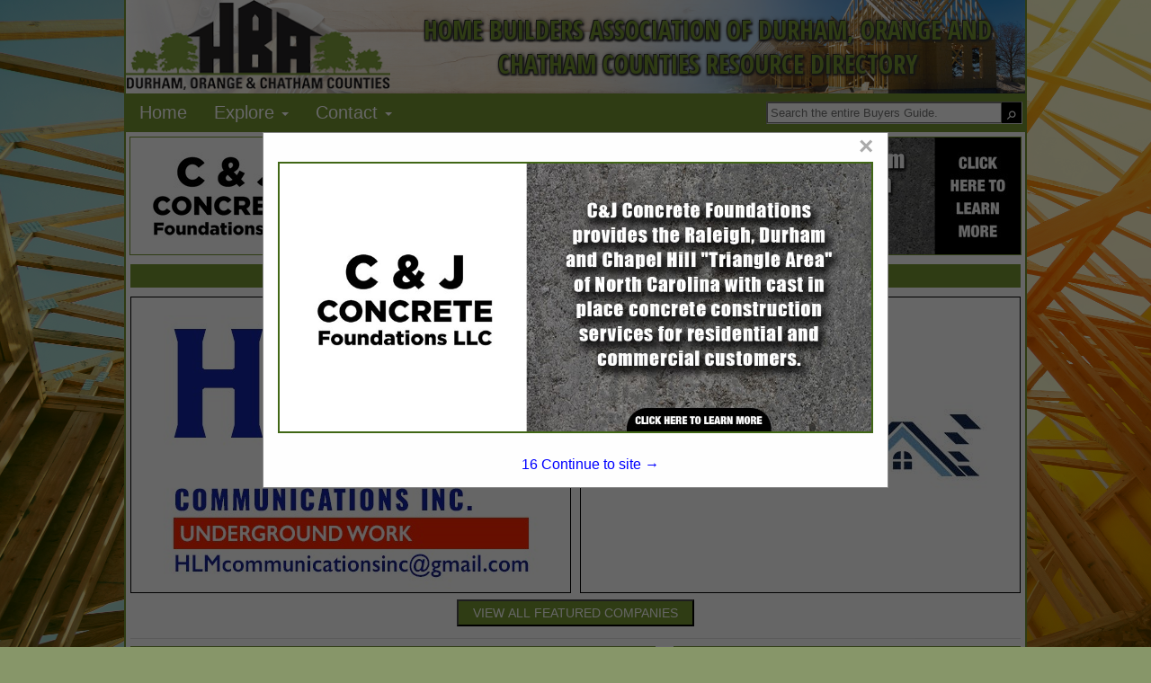

--- FILE ---
content_type: text/html; charset=UTF-8
request_url: http://www.docbuildersbuyersguide.com/
body_size: 13369
content:
<!DOCTYPE html>
<html>
    <head>
				<meta charset="UTF-8">
		<meta name="viewport" content="width=device-width,initial-scale=1">
        <link type="text/css" rel="stylesheet" href="styles/bgv4_grid_v43.css?v=2.0">
		<link rel="shortcut icon" href="images/hbadoc-icon.ico">
				<!-- <link type="text/css" rel="stylesheet" href="styles/bgv4_twocol.css"> -->
				<link type="text/css" rel="stylesheet" href="style/v43hbadoc2024.css">
		<link type="text/css" rel="stylesheet" href="styles/m34styles.css">
						<meta name="description" content="The Buyers Guide is the official Buying Resource of the Home Builders Association of Durham, Orange and Chatham Counties.">
		<title>Home Builders Association of Durham, Orange and Chatham Counties Resource Directory :: Index</title>			<!--ZOOMSTOP-->
		<!--ZOOMSTOPFOLLOW-->
			<script type="text/javascript" src="/scripts/jquery-1.10.2.min.js"></script>
		<script src="https://maxcdn.bootstrapcdn.com/bootstrap/3.4.1/js/bootstrap.min.js"></script>
        <script src="scripts/jsfunctions.js"></script>
		<script>var GuiID = "940006077"; </script>
		<script>var ServID = "WS2"; </script>
		<script>
			function getFeatHeight(feat1){
				var fh = feat1.height;
				var fw = feat1.width;
				console.log(fh);
				console.log(fw);
				console.log(feat1.offsetHeight);
				var h4ele = document.getElementById('fixedH4');
				var h4h = h4ele.offsetHeight;
				var offsetH = feat1.offsetParent.offsetHeight;
				var totalHeight = offsetH + h4h + 10;
				console.log(totalHeight);
				var spots = document.getElementById('spotarea');
				spots.style.top = totalHeight + "px";
			}
		</script>
		<script type="text/javascript" src="ZoomSearch4/zoom_autocomplete.js?v=2"></script>
		<script language="javascript" type="text/javascript">
		if (window.addEventListener) window.addEventListener('load', function() { ZoomAutoComplete_OnLoad('zoom_searchbox');}, false); else if (window.attachEvent) window.attachEvent('onload', function() { ZoomAutoComplete_OnLoad('zoom_searchbox');}); else window['onload'] = function() { ZoomAutoComplete_OnLoad('zoom_searchbox');}
		</script>
		<link rel="stylesheet" type="text/css" href="ZoomSearch4/zoom_autocomplete.css" />
		<!-- Google Tag Manager -->
		<script>(function(w,d,s,l,i){w[l]=w[l]||[];w[l].push({'gtm.start':
		new Date().getTime(),event:'gtm.js'});var f=d.getElementsByTagName(s)[0],
		j=d.createElement(s),dl=l!='dataLayer'?'&l='+l:'';j.async=true;j.src=
		'https://www.googletagmanager.com/gtm.js?id='+i+dl;f.parentNode.insertBefore(j,f);
		})(window,document,'script','dataLayer','GTM-PP67P5H');</script>
		<!-- End Google Tag Manager -->
    </head>
    <body>
		<!-- Google Tag Manager (noscript) -->
		<noscript><iframe src="https://www.googletagmanager.com/ns.html?id=GTM-PP67P5H"
		height="0" width="0" style="display:none;visibility:hidden"></iframe></noscript>
		<!-- End Google Tag Manager (noscript) -->
		        <div class="page-content sm-rt-col index-page" id="pgCont" >
            <div class="top-bar" id="topArea">
				<div class='AssocHeader'>
					<div class="gui-logo">
												<a id="AssocHome" target="_blank" href="http://www.hbadoc.com/"> <img id="AssocLogo" class="logo-img ga4click" data-tag-type="Association" data-tag-name="Association Logo Clicked" src="images/guide/hbadoc-logo-image.png"></a>
																	</div>
					<div class="gui-logo-name">Home Builders Association of Durham, Orange and Chatham Counties Resource Directory</div>
									</div>
                <div class="nav-area">
                    <nav class="menu-area">
                        <ul role="menu" aria-label="Navigation Menu" class="nav-menu collapse">
							<li role="none" class="nav-li"><a role="menuitem" class="ga4click" href="index.php" data-tag-type="menu-item" data-tag-name="Home">Home</a></li><li role="none" class="nav-li"><a href="javascript:void(0)" class="parent-sub" role="menuitem" aria-haspopup="true" id="menuExplore" onclick="subMenu(this)">Explore <b class="caret"></b></a>
										      <ul role="menu" aria-label="Explore" class="explore-sub" id="menuExplore_sub"><li role="none" class="sub-li"><a role="menuitem" class="ga4click" href="featured.php" data-tag-type="menu-item" data-tag-name="Featured Companies">Featured Companies</a></li><li role="none" class="sub-li"><a role="menuitem" class="ga4click" href="productshowcase.php" data-tag-type="menu-item" data-tag-name="Spotlight Listings">Spotlight Listings</a></li><li role="none" class="sub-li"><a role="menuitem" class="ga4click" href="listings.php" data-tag-type="menu-item" data-tag-name="Show All Listings">Show All Listings</a></li></ul></li><li role="none" class="nav-li"><a href="javascript:void(0)" class="parent-sub" role="menuitem" aria-haspopup="true" id="menuContact" onclick="subMenu(this)">Contact <b class="caret"></b></a>
										      <ul role="menu" aria-label="Contact" class="explore-sub" id="menuContact_sub"><li role="none" class="sub-li"><a role="menuitem" class="ga4click" href="mediakit.php" data-tag-type="menu-item" data-tag-name="Media Kit">Media Kit</a></li><li role="none" class="sub-li"><a role="menuitem" class="ga4click" href="advertisewithus.php" data-tag-type="menu-item" data-tag-name="Advertise With Us">Advertise With Us</a></li><li role="none" class="sub-li"><a role="menuitem" class="ga4click" href="contactus.php" data-tag-type="menu-item" data-tag-name="Contact Us">Contact Us</a></li></ul></li>						</ul>
						<div class="nav_search">
							<div class="SearchDiv onpagesearch">
    <input id="zoom_searchbox" class="search-bar zoom_searchbox" autocomplete="on" name="zoom_query" placeholder="Search the entire Buyers Guide." />
    <div class="search_icon">
        <input type="button" value="&#9906;" style="margin-top: 6px; cursor: pointer; background:none; border:none; color:white; -webkit-transform: rotate(45deg); -moz-transform: rotate(45deg); -o-transform: rotate(45deg); transform: rotate(45deg);" id="ZoomBtn" onClick="window.location = 'search.php?zoom_query=' + encodeURIComponent(document.getElementById('zoom_searchbox').value) + '&zoom_per_page=-1'" />
    </div>
</div>						</div>
					</nav>
                </div>
								<div class="nav_banner">
					<div class="banner-ad" id="top-banner">
						<!-- <img class="ban-710000323" src="images/adv/TESTING/660001919h1.jpg" alt="C & J Concrete Foundations, LLC" /> -->
						<a target="_blank" href="http://www.cjfoundations.com/"><img class="ban-710000323 deskban ga4click" data-tag-name="C & J Concrete Foundations, LLC" data-tag-type="banner-header" src="images/adv/919/660001919h1.jpg" alt="C & J Concrete Foundations, LLC" /></a>
					</div>
				</div>
								            </div><div class="main-body main-home hideEls">
    
    <div class="featured_ads"><h4 class="featured_title"><a class="featured_header features-btn-clicked ga4click" data-tag-type="featured-button" data-tag-name="Featured Button" href="featured.php">FEATURED COMPANIES</a></h4><div class="featured-ads"><div class="featured feat1">
                    <div class="fixed-feat">
                        <a href="listing.php?listing_id=1050003770&company_name=HLM+Communications+Inc" class="featured-clicked">
                            <img id="feat" class="featured-clicked ga4click" style="padding:4px;background-color:white;" src="images/adv/726/420009726l_0.jpg" data-tag-name="HLM Communications Inc" data-tag-type="featured" />
                        </a></div>
                </div><div class="featured feat2">
                    <div class="fixed-feat">
                        <a href="listing.php?listing_id=660002029&company_name=Carolina+Professional+Roofing%2C+Inc" class="featured-clicked">
                            <img id="feat" class="featured-clicked ga4click" style="padding:4px;background-color:white;" src="images/adv/205/492006205l_0.jpg" data-tag-name="Carolina Professional Roofing, Inc" data-tag-type="featured" />
                        </a></div>
                </div></div><div class="featured_browse">
                    <p class="browse_text">
                        <a href="featured.php">
                            <button type="button" class="btn btn-primary pull-right featuredbtn style4 features-btn-clicked ga4click" data-tag-type="featured-button" data-tag-name="Featured Button">VIEW ALL FEATURED COMPANIES</button>
                        </a>
                    </p>
                  </div></div>
        <div class="scroll-body default-class">
            <div class="spotscontainer homespots2">
                    </div>
        <div class="cats">
            <h4 class="body_header cat_header">CATEGORIES</h4>
<div class="cats-row">
    <div class="catcol-1"><div class='crow'><div class='cat-dropbox'>
                         <a href='categories.php?section_id=%25&cat_name=+Builder%3A+Custom+Homes' class='category-link parent-category ga4click' data-tag-type='category' data-tag-name=' Builder: Custom Homes'> Builder: Custom Homes</a>
                         <div class='cat-drop multi-cats'></div>
                      </div><div class='sub-cat'><a href='listings.php?section_id=%25&cat=+Builder%3A+Custom+Homes&scat=Accessible%2FUniversal+Design' class='category-link sub-category ga4click' data-tag-type='subcategory' data-tag-name=' Builder: Custom Homes > Accessible/Universal Design'>Accessible/Universal Design</a><a href='listings.php?section_id=%25&cat=+Builder%3A+Custom+Homes&scat=Builder%3A+Custom+Homes' class='category-link sub-category ga4click' data-tag-type='subcategory' data-tag-name=' Builder: Custom Homes > Builder: Custom Homes'>Builder: Custom Homes</a><a href='listings.php?section_id=%25&cat=+Builder%3A+Custom+Homes&scat=Single+Family+-+Custom' class='category-link sub-category ga4click' data-tag-type='subcategory' data-tag-name=' Builder: Custom Homes > Single Family - Custom'>Single Family - Custom</a><a href='listings.php?section_id=%25&cat=+Builder%3A+Custom+Homes&scat=Single+Family+-+Spec' class='category-link sub-category ga4click' data-tag-type='subcategory' data-tag-name=' Builder: Custom Homes > Single Family - Spec'>Single Family - Spec</a><a href='listings.php?section_id=%25&cat=+Builder%3A+Custom+Homes&scat=Single+Family+-+Townhouses' class='category-link sub-category ga4click' data-tag-type='subcategory' data-tag-name=' Builder: Custom Homes > Single Family - Townhouses'>Single Family - Townhouses</a><a href='listings.php?section_id=%25&cat=+Builder%3A+Custom+Homes&scat=Timber+Frame+Homes' class='category-link sub-category ga4click' data-tag-type='subcategory' data-tag-name=' Builder: Custom Homes > Timber Frame Homes'>Timber Frame Homes</a></div></div><div class='crow'><div class='cat-dropbox'>
                         <a href='listings.php?section_id=%25&cat=+Builder%3A+Education&scat=Education' class='category-link parent-category ga4click' data-tag-type='category' data-tag-name=' Builder: Education'> Builder: Education</a>
                         <div class='cat-drop single-cat'> </div>
                      </div><div class='sub-cat'></div></div><div class='crow'><div class='cat-dropbox'>
                         <a href='categories.php?section_id=%25&cat_name=+Builder%3A+Green%2FHigh+Performing+Homes+%26+Remodeling' class='category-link parent-category ga4click' data-tag-type='category' data-tag-name=' Builder: Green/High Performing Homes & Remodeling'> Builder: Green/High Performing Homes & Remodeling</a>
                         <div class='cat-drop multi-cats'></div>
                      </div><div class='sub-cat'><a href='listings.php?section_id=%25&cat=+Builder%3A+Green%2FHigh+Performing+Homes+%26+Remodeling&scat=Builder%3A+Green%2FHigh+Performing+Homes+%26+Remodeling' class='category-link sub-category ga4click' data-tag-type='subcategory' data-tag-name=' Builder: Green/High Performing Homes & Remodeling > Builder: Green/High Performing Homes & Remodeling'>Builder: Green/High Performing Homes & Remodeling</a><a href='listings.php?section_id=%25&cat=+Builder%3A+Green%2FHigh+Performing+Homes+%26+Remodeling&scat=Energy+Star' class='category-link sub-category ga4click' data-tag-type='subcategory' data-tag-name=' Builder: Green/High Performing Homes & Remodeling > Energy Star'>Energy Star</a><a href='listings.php?section_id=%25&cat=+Builder%3A+Green%2FHigh+Performing+Homes+%26+Remodeling&scat=Green+Building+%28HPBC+Members%29' class='category-link sub-category ga4click' data-tag-type='subcategory' data-tag-name=' Builder: Green/High Performing Homes & Remodeling > Green Building (HPBC Members)'>Green Building (HPBC Members)</a><a href='listings.php?section_id=%25&cat=+Builder%3A+Green%2FHigh+Performing+Homes+%26+Remodeling&scat=Low+Toxicity+Construction%2FIndoor+Air+Quality' class='category-link sub-category ga4click' data-tag-type='subcategory' data-tag-name=' Builder: Green/High Performing Homes & Remodeling > Low Toxicity Construction/Indoor Air Quality'>Low Toxicity Construction/Indoor Air Quality</a><a href='listings.php?section_id=%25&cat=+Builder%3A+Green%2FHigh+Performing+Homes+%26+Remodeling&scat=Solar+Homes' class='category-link sub-category ga4click' data-tag-type='subcategory' data-tag-name=' Builder: Green/High Performing Homes & Remodeling > Solar Homes'>Solar Homes</a></div></div><div class='crow'><div class='cat-dropbox'>
                         <a href='categories.php?section_id=%25&cat_name=+Builder%3A+Land+Development' class='category-link parent-category ga4click' data-tag-type='category' data-tag-name=' Builder: Land Development'> Builder: Land Development</a>
                         <div class='cat-drop multi-cats'></div>
                      </div><div class='sub-cat'><a href='listings.php?section_id=%25&cat=+Builder%3A+Land+Development&scat=Basements+%2F+Crawl+Space' class='category-link sub-category ga4click' data-tag-type='subcategory' data-tag-name=' Builder: Land Development > Basements / Crawl Space'>Basements / Crawl Space</a><a href='listings.php?section_id=%25&cat=+Builder%3A+Land+Development&scat=Foundations' class='category-link sub-category ga4click' data-tag-type='subcategory' data-tag-name=' Builder: Land Development > Foundations'>Foundations</a><a href='listings.php?section_id=%25&cat=+Builder%3A+Land+Development&scat=Land+Developer' class='category-link sub-category ga4click' data-tag-type='subcategory' data-tag-name=' Builder: Land Development > Land Developer'>Land Developer</a></div></div><div class='crow'><div class='cat-dropbox'>
                         <a href='categories.php?section_id=%25&cat_name=+Builder%3A+Other%3A+Commercial' class='category-link parent-category ga4click' data-tag-type='category' data-tag-name=' Builder: Other: Commercial'> Builder: Other: Commercial</a>
                         <div class='cat-drop multi-cats'></div>
                      </div><div class='sub-cat'><a href='listings.php?section_id=%25&cat=+Builder%3A+Other%3A+Commercial&scat=Commercial+Build' class='category-link sub-category ga4click' data-tag-type='subcategory' data-tag-name=' Builder: Other: Commercial > Commercial Build'>Commercial Build</a><a href='listings.php?section_id=%25&cat=+Builder%3A+Other%3A+Commercial&scat=Commercial+Remodeling' class='category-link sub-category ga4click' data-tag-type='subcategory' data-tag-name=' Builder: Other: Commercial > Commercial Remodeling'>Commercial Remodeling</a><a href='listings.php?section_id=%25&cat=+Builder%3A+Other%3A+Commercial&scat=Modular+Homes' class='category-link sub-category ga4click' data-tag-type='subcategory' data-tag-name=' Builder: Other: Commercial > Modular Homes'>Modular Homes</a><a href='listings.php?section_id=%25&cat=+Builder%3A+Other%3A+Commercial&scat=Multi-Family' class='category-link sub-category ga4click' data-tag-type='subcategory' data-tag-name=' Builder: Other: Commercial > Multi-Family'>Multi-Family</a><a href='listings.php?section_id=%25&cat=+Builder%3A+Other%3A+Commercial&scat=Pre-Engineered+Metal+Building+Erection' class='category-link sub-category ga4click' data-tag-type='subcategory' data-tag-name=' Builder: Other: Commercial > Pre-Engineered Metal Building Erection'>Pre-Engineered Metal Building Erection</a></div></div><div class='crow'><div class='cat-dropbox'>
                         <a href='categories.php?section_id=%25&cat_name=+Builder%3A+Remodeling' class='category-link parent-category ga4click' data-tag-type='category' data-tag-name=' Builder: Remodeling'> Builder: Remodeling</a>
                         <div class='cat-drop multi-cats'></div>
                      </div><div class='sub-cat'><a href='listings.php?section_id=%25&cat=+Builder%3A+Remodeling&scat=Builder%3A+Remodeling' class='category-link sub-category ga4click' data-tag-type='subcategory' data-tag-name=' Builder: Remodeling > Builder: Remodeling'>Builder: Remodeling</a><a href='listings.php?section_id=%25&cat=+Builder%3A+Remodeling&scat=Repairs+-+Damage%2FBuilding+Defects' class='category-link sub-category ga4click' data-tag-type='subcategory' data-tag-name=' Builder: Remodeling > Repairs - Damage/Building Defects'>Repairs - Damage/Building Defects</a><a href='listings.php?section_id=%25&cat=+Builder%3A+Remodeling&scat=Residential+Remodeling+-+Additions%2FRenovations' class='category-link sub-category ga4click' data-tag-type='subcategory' data-tag-name=' Builder: Remodeling > Residential Remodeling - Additions/Renovations'>Residential Remodeling - Additions/Renovations</a><a href='listings.php?section_id=%25&cat=+Builder%3A+Remodeling&scat=Restoration+%28Historic%29' class='category-link sub-category ga4click' data-tag-type='subcategory' data-tag-name=' Builder: Remodeling > Restoration (Historic)'>Restoration (Historic)</a></div></div><div class='crow'><div class='cat-dropbox'>
                         <a href='categories.php?section_id=%25&cat_name=Associate%3A+Architects%2FDesign' class='category-link parent-category ga4click' data-tag-type='category' data-tag-name='Associate: Architects/Design'>Associate: Architects/Design</a>
                         <div class='cat-drop multi-cats'></div>
                      </div><div class='sub-cat'><a href='listings.php?section_id=%25&cat=Associate%3A+Architects%2FDesign&scat=Architects' class='category-link sub-category ga4click' data-tag-type='subcategory' data-tag-name='Associate: Architects/Design > Architects'>Architects</a><a href='listings.php?section_id=%25&cat=Associate%3A+Architects%2FDesign&scat=Architectural+Renderings' class='category-link sub-category ga4click' data-tag-type='subcategory' data-tag-name='Associate: Architects/Design > Architectural Renderings'>Architectural Renderings</a><a href='listings.php?section_id=%25&cat=Associate%3A+Architects%2FDesign&scat=Plans%2FDesign+House%2FRemodeling' class='category-link sub-category ga4click' data-tag-type='subcategory' data-tag-name='Associate: Architects/Design > Plans/Design House/Remodeling'>Plans/Design House/Remodeling</a></div></div><div class='crow'><div class='cat-dropbox'>
                         <a href='categories.php?section_id=%25&cat_name=Associate%3A+Attorney%2FLaw' class='category-link parent-category ga4click' data-tag-type='category' data-tag-name='Associate: Attorney/Law'>Associate: Attorney/Law</a>
                         <div class='cat-drop multi-cats'></div>
                      </div><div class='sub-cat'><a href='listings.php?section_id=%25&cat=Associate%3A+Attorney%2FLaw&scat=Business+Law' class='category-link sub-category ga4click' data-tag-type='subcategory' data-tag-name='Associate: Attorney/Law > Business Law'>Business Law</a><a href='listings.php?section_id=%25&cat=Associate%3A+Attorney%2FLaw&scat=Contracts+-+Disputes+-+Litigation' class='category-link sub-category ga4click' data-tag-type='subcategory' data-tag-name='Associate: Attorney/Law > Contracts - Disputes - Litigation'>Contracts - Disputes - Litigation</a><a href='listings.php?section_id=%25&cat=Associate%3A+Attorney%2FLaw&scat=Zoning+%26+Land+Use' class='category-link sub-category ga4click' data-tag-type='subcategory' data-tag-name='Associate: Attorney/Law > Zoning & Land Use'>Zoning & Land Use</a></div></div><div class='crow'><div class='cat-dropbox'>
                         <a href='categories.php?section_id=%25&cat_name=Associate%3A+Building+Materials' class='category-link parent-category ga4click' data-tag-type='category' data-tag-name='Associate: Building Materials'>Associate: Building Materials</a>
                         <div class='cat-drop multi-cats'></div>
                      </div><div class='sub-cat'><a href='listings.php?section_id=%25&cat=Associate%3A+Building+Materials&scat=Appliance+Suppliers' class='category-link sub-category ga4click' data-tag-type='subcategory' data-tag-name='Associate: Building Materials > Appliance Suppliers'>Appliance Suppliers</a><a href='listings.php?section_id=%25&cat=Associate%3A+Building+Materials&scat=Builder+Materials%3A+Home+Centers%2FWholesale' class='category-link sub-category ga4click' data-tag-type='subcategory' data-tag-name='Associate: Building Materials > Builder Materials: Home Centers/Wholesale'>Builder Materials: Home Centers/Wholesale</a><a href='listings.php?section_id=%25&cat=Associate%3A+Building+Materials&scat=Glass+%26+Mirror+Products' class='category-link sub-category ga4click' data-tag-type='subcategory' data-tag-name='Associate: Building Materials > Glass & Mirror Products'>Glass & Mirror Products</a><a href='listings.php?section_id=%25&cat=Associate%3A+Building+Materials&scat=Hardware' class='category-link sub-category ga4click' data-tag-type='subcategory' data-tag-name='Associate: Building Materials > Hardware'>Hardware</a><a href='listings.php?section_id=%25&cat=Associate%3A+Building+Materials&scat=Kitchen+%26+Bath+Products' class='category-link sub-category ga4click' data-tag-type='subcategory' data-tag-name='Associate: Building Materials > Kitchen & Bath Products'>Kitchen & Bath Products</a><a href='listings.php?section_id=%25&cat=Associate%3A+Building+Materials&scat=Lumber+Companies' class='category-link sub-category ga4click' data-tag-type='subcategory' data-tag-name='Associate: Building Materials > Lumber Companies'>Lumber Companies</a><a href='listings.php?section_id=%25&cat=Associate%3A+Building+Materials&scat=Manufactured+Cedar+Kit+Homes' class='category-link sub-category ga4click' data-tag-type='subcategory' data-tag-name='Associate: Building Materials > Manufactured Cedar Kit Homes'>Manufactured Cedar Kit Homes</a></div></div><div class='crow'><div class='cat-dropbox'>
                         <a href='categories.php?section_id=%25&cat_name=Associate%3A+Business+Tools' class='category-link parent-category ga4click' data-tag-type='category' data-tag-name='Associate: Business Tools'>Associate: Business Tools</a>
                         <div class='cat-drop multi-cats'></div>
                      </div><div class='sub-cat'><a href='listings.php?section_id=%25&cat=Associate%3A+Business+Tools&scat=Accounting%2FTax+Prep' class='category-link sub-category ga4click' data-tag-type='subcategory' data-tag-name='Associate: Business Tools > Accounting/Tax Prep'>Accounting/Tax Prep</a><a href='listings.php?section_id=%25&cat=Associate%3A+Business+Tools&scat=Advertising+-+Marketing+-+PR' class='category-link sub-category ga4click' data-tag-type='subcategory' data-tag-name='Associate: Business Tools > Advertising - Marketing - PR'>Advertising - Marketing - PR</a><a href='listings.php?section_id=%25&cat=Associate%3A+Business+Tools&scat=Advertising+-+Specialties%2FPromo+Items' class='category-link sub-category ga4click' data-tag-type='subcategory' data-tag-name='Associate: Business Tools > Advertising - Specialties/Promo Items'>Advertising - Specialties/Promo Items</a><a href='listings.php?section_id=%25&cat=Associate%3A+Business+Tools&scat=Business+Planning%2FConsulting' class='category-link sub-category ga4click' data-tag-type='subcategory' data-tag-name='Associate: Business Tools > Business Planning/Consulting'>Business Planning/Consulting</a><a href='listings.php?section_id=%25&cat=Associate%3A+Business+Tools&scat=Computer+Networking+Services' class='category-link sub-category ga4click' data-tag-type='subcategory' data-tag-name='Associate: Business Tools > Computer Networking Services'>Computer Networking Services</a><a href='listings.php?section_id=%25&cat=Associate%3A+Business+Tools&scat=Construction+Materials+Testing' class='category-link sub-category ga4click' data-tag-type='subcategory' data-tag-name='Associate: Business Tools > Construction Materials Testing'>Construction Materials Testing</a><a href='listings.php?section_id=%25&cat=Associate%3A+Business+Tools&scat=Investment+Products%2FServices' class='category-link sub-category ga4click' data-tag-type='subcategory' data-tag-name='Associate: Business Tools > Investment Products/Services'>Investment Products/Services</a><a href='listings.php?section_id=%25&cat=Associate%3A+Business+Tools&scat=Photography' class='category-link sub-category ga4click' data-tag-type='subcategory' data-tag-name='Associate: Business Tools > Photography'>Photography</a><a href='listings.php?section_id=%25&cat=Associate%3A+Business+Tools&scat=Retirement+%26+Estate+Planning' class='category-link sub-category ga4click' data-tag-type='subcategory' data-tag-name='Associate: Business Tools > Retirement & Estate Planning'>Retirement & Estate Planning</a><a href='listings.php?section_id=%25&cat=Associate%3A+Business+Tools&scat=Signage' class='category-link sub-category ga4click' data-tag-type='subcategory' data-tag-name='Associate: Business Tools > Signage'>Signage</a></div></div><div class='crow'><div class='cat-dropbox'>
                         <a href='categories.php?section_id=%25&cat_name=Associate%3A+Carpentry' class='category-link parent-category ga4click' data-tag-type='category' data-tag-name='Associate: Carpentry'>Associate: Carpentry</a>
                         <div class='cat-drop multi-cats'></div>
                      </div><div class='sub-cat'><a href='listings.php?section_id=%25&cat=Associate%3A+Carpentry&scat=Cabinets' class='category-link sub-category ga4click' data-tag-type='subcategory' data-tag-name='Associate: Carpentry > Cabinets'>Cabinets</a><a href='listings.php?section_id=%25&cat=Associate%3A+Carpentry&scat=Closets' class='category-link sub-category ga4click' data-tag-type='subcategory' data-tag-name='Associate: Carpentry > Closets'>Closets</a><a href='listings.php?section_id=%25&cat=Associate%3A+Carpentry&scat=Framing' class='category-link sub-category ga4click' data-tag-type='subcategory' data-tag-name='Associate: Carpentry > Framing'>Framing</a><a href='listings.php?section_id=%25&cat=Associate%3A+Carpentry&scat=Interior+Trim' class='category-link sub-category ga4click' data-tag-type='subcategory' data-tag-name='Associate: Carpentry > Interior Trim'>Interior Trim</a><a href='listings.php?section_id=%25&cat=Associate%3A+Carpentry&scat=Siding%2FExterior' class='category-link sub-category ga4click' data-tag-type='subcategory' data-tag-name='Associate: Carpentry > Siding/Exterior'>Siding/Exterior</a><a href='listings.php?section_id=%25&cat=Associate%3A+Carpentry&scat=Stairs+%26+Stair+Parts' class='category-link sub-category ga4click' data-tag-type='subcategory' data-tag-name='Associate: Carpentry > Stairs & Stair Parts'>Stairs & Stair Parts</a></div></div><div class='crow'><div class='cat-dropbox'>
                         <a href='categories.php?section_id=%25&cat_name=Associate%3A+Cleaning' class='category-link parent-category ga4click' data-tag-type='category' data-tag-name='Associate: Cleaning'>Associate: Cleaning</a>
                         <div class='cat-drop multi-cats'></div>
                      </div><div class='sub-cat'><a href='listings.php?section_id=%25&cat=Associate%3A+Cleaning&scat=Carpet%2FUpholstery' class='category-link sub-category ga4click' data-tag-type='subcategory' data-tag-name='Associate: Cleaning > Carpet/Upholstery'>Carpet/Upholstery</a><a href='listings.php?section_id=%25&cat=Associate%3A+Cleaning&scat=Concrete+-+Decks+-+Brick' class='category-link sub-category ga4click' data-tag-type='subcategory' data-tag-name='Associate: Cleaning > Concrete - Decks - Brick'>Concrete - Decks - Brick</a><a href='listings.php?section_id=%25&cat=Associate%3A+Cleaning&scat=Debris+Removal+Contractor' class='category-link sub-category ga4click' data-tag-type='subcategory' data-tag-name='Associate: Cleaning > Debris Removal Contractor'>Debris Removal Contractor</a><a href='listings.php?section_id=%25&cat=Associate%3A+Cleaning&scat=Mold+Remediation' class='category-link sub-category ga4click' data-tag-type='subcategory' data-tag-name='Associate: Cleaning > Mold Remediation'>Mold Remediation</a><a href='listings.php?section_id=%25&cat=Associate%3A+Cleaning&scat=New+Home+Cleaning' class='category-link sub-category ga4click' data-tag-type='subcategory' data-tag-name='Associate: Cleaning > New Home Cleaning'>New Home Cleaning</a><a href='listings.php?section_id=%25&cat=Associate%3A+Cleaning&scat=Pressure+Washing' class='category-link sub-category ga4click' data-tag-type='subcategory' data-tag-name='Associate: Cleaning > Pressure Washing'>Pressure Washing</a></div></div><div class='crow'><div class='cat-dropbox'>
                         <a href='categories.php?section_id=%25&cat_name=Associate%3A+Concrete' class='category-link parent-category ga4click' data-tag-type='category' data-tag-name='Associate: Concrete'>Associate: Concrete</a>
                         <div class='cat-drop multi-cats'></div>
                      </div><div class='sub-cat'><a href='listings.php?section_id=%25&cat=Associate%3A+Concrete&scat=Concrete+Contractors%2FFinishers' class='category-link sub-category ga4click' data-tag-type='subcategory' data-tag-name='Associate: Concrete > Concrete Contractors/Finishers'>Concrete Contractors/Finishers</a><a href='listings.php?section_id=%25&cat=Associate%3A+Concrete&scat=Concrete+Foundations%2FPrecast+Concrete' class='category-link sub-category ga4click' data-tag-type='subcategory' data-tag-name='Associate: Concrete > Concrete Foundations/Precast Concrete'>Concrete Foundations/Precast Concrete</a><a href='listings.php?section_id=%25&cat=Associate%3A+Concrete&scat=Concrete+Specialty%2FDecorative' class='category-link sub-category ga4click' data-tag-type='subcategory' data-tag-name='Associate: Concrete > Concrete Specialty/Decorative'>Concrete Specialty/Decorative</a><a href='listings.php?section_id=%25&cat=Associate%3A+Concrete&scat=Concrete+Suppliers' class='category-link sub-category ga4click' data-tag-type='subcategory' data-tag-name='Associate: Concrete > Concrete Suppliers'>Concrete Suppliers</a><a href='listings.php?section_id=%25&cat=Associate%3A+Concrete&scat=Footings' class='category-link sub-category ga4click' data-tag-type='subcategory' data-tag-name='Associate: Concrete > Footings'>Footings</a><a href='listings.php?section_id=%25&cat=Associate%3A+Concrete&scat=Paving+Contractors' class='category-link sub-category ga4click' data-tag-type='subcategory' data-tag-name='Associate: Concrete > Paving Contractors'>Paving Contractors</a></div></div><div class='crow'><div class='cat-dropbox'>
                         <a href='categories.php?section_id=%25&cat_name=Associate%3A+Doors+%26+Windows' class='category-link parent-category ga4click' data-tag-type='category' data-tag-name='Associate: Doors & Windows'>Associate: Doors & Windows</a>
                         <div class='cat-drop multi-cats'></div>
                      </div><div class='sub-cat'><a href='listings.php?section_id=%25&cat=Associate%3A+Doors+%26+Windows&scat=Custom+Exterior+Access+Doors' class='category-link sub-category ga4click' data-tag-type='subcategory' data-tag-name='Associate: Doors & Windows > Custom Exterior Access Doors'>Custom Exterior Access Doors</a><a href='listings.php?section_id=%25&cat=Associate%3A+Doors+%26+Windows&scat=Custom+Interior+Access+Doors' class='category-link sub-category ga4click' data-tag-type='subcategory' data-tag-name='Associate: Doors & Windows > Custom Interior Access Doors'>Custom Interior Access Doors</a><a href='listings.php?section_id=%25&cat=Associate%3A+Doors+%26+Windows&scat=Doors+-+Exterior+%26+Interior' class='category-link sub-category ga4click' data-tag-type='subcategory' data-tag-name='Associate: Doors & Windows > Doors - Exterior & Interior'>Doors - Exterior & Interior</a><a href='listings.php?section_id=%25&cat=Associate%3A+Doors+%26+Windows&scat=Doors+-+Manufacturers' class='category-link sub-category ga4click' data-tag-type='subcategory' data-tag-name='Associate: Doors & Windows > Doors - Manufacturers'>Doors - Manufacturers</a><a href='listings.php?section_id=%25&cat=Associate%3A+Doors+%26+Windows&scat=Drapery+%2F+Blinds+%2F+Shades+%2F+Shutters' class='category-link sub-category ga4click' data-tag-type='subcategory' data-tag-name='Associate: Doors & Windows > Drapery / Blinds / Shades / Shutters'>Drapery / Blinds / Shades / Shutters</a><a href='listings.php?section_id=%25&cat=Associate%3A+Doors+%26+Windows&scat=Millwork+-+Moldings+-+Doors' class='category-link sub-category ga4click' data-tag-type='subcategory' data-tag-name='Associate: Doors & Windows > Millwork - Moldings - Doors'>Millwork - Moldings - Doors</a><a href='listings.php?section_id=%25&cat=Associate%3A+Doors+%26+Windows&scat=Skylights' class='category-link sub-category ga4click' data-tag-type='subcategory' data-tag-name='Associate: Doors & Windows > Skylights'>Skylights</a><a href='listings.php?section_id=%25&cat=Associate%3A+Doors+%26+Windows&scat=Windows' class='category-link sub-category ga4click' data-tag-type='subcategory' data-tag-name='Associate: Doors & Windows > Windows'>Windows</a><a href='listings.php?section_id=%25&cat=Associate%3A+Doors+%26+Windows&scat=Windows+-+Manufacturers' class='category-link sub-category ga4click' data-tag-type='subcategory' data-tag-name='Associate: Doors & Windows > Windows - Manufacturers'>Windows - Manufacturers</a></div></div><div class='crow'><div class='cat-dropbox'>
                         <a href='categories.php?section_id=%25&cat_name=Associate%3A+Engineers' class='category-link parent-category ga4click' data-tag-type='category' data-tag-name='Associate: Engineers'>Associate: Engineers</a>
                         <div class='cat-drop multi-cats'></div>
                      </div><div class='sub-cat'><a href='listings.php?section_id=%25&cat=Associate%3A+Engineers&scat=Engineers+-+Civil' class='category-link sub-category ga4click' data-tag-type='subcategory' data-tag-name='Associate: Engineers > Engineers - Civil'>Engineers - Civil</a><a href='listings.php?section_id=%25&cat=Associate%3A+Engineers&scat=Engineers+-+Construction+Testing' class='category-link sub-category ga4click' data-tag-type='subcategory' data-tag-name='Associate: Engineers > Engineers - Construction Testing'>Engineers - Construction Testing</a><a href='listings.php?section_id=%25&cat=Associate%3A+Engineers&scat=Engineers+-+Environmental' class='category-link sub-category ga4click' data-tag-type='subcategory' data-tag-name='Associate: Engineers > Engineers - Environmental'>Engineers - Environmental</a><a href='listings.php?section_id=%25&cat=Associate%3A+Engineers&scat=Engineers+-+Geotechnical' class='category-link sub-category ga4click' data-tag-type='subcategory' data-tag-name='Associate: Engineers > Engineers - Geotechnical'>Engineers - Geotechnical</a><a href='listings.php?section_id=%25&cat=Associate%3A+Engineers&scat=Engineers+-+Structural' class='category-link sub-category ga4click' data-tag-type='subcategory' data-tag-name='Associate: Engineers > Engineers - Structural'>Engineers - Structural</a><a href='listings.php?section_id=%25&cat=Associate%3A+Engineers&scat=Engineers+-+Traffic' class='category-link sub-category ga4click' data-tag-type='subcategory' data-tag-name='Associate: Engineers > Engineers - Traffic'>Engineers - Traffic</a></div></div><div class='crow'><div class='cat-dropbox'>
                         <a href='categories.php?section_id=%25&cat_name=Associate%3A+Financial+Institutions' class='category-link parent-category ga4click' data-tag-type='category' data-tag-name='Associate: Financial Institutions'>Associate: Financial Institutions</a>
                         <div class='cat-drop multi-cats'></div>
                      </div><div class='sub-cat'><a href='listings.php?section_id=%25&cat=Associate%3A+Financial+Institutions&scat=Checking%2FDeposits' class='category-link sub-category ga4click' data-tag-type='subcategory' data-tag-name='Associate: Financial Institutions > Checking/Deposits'>Checking/Deposits</a><a href='listings.php?section_id=%25&cat=Associate%3A+Financial+Institutions&scat=Construction+Lending' class='category-link sub-category ga4click' data-tag-type='subcategory' data-tag-name='Associate: Financial Institutions > Construction Lending'>Construction Lending</a><a href='listings.php?section_id=%25&cat=Associate%3A+Financial+Institutions&scat=Mortgages' class='category-link sub-category ga4click' data-tag-type='subcategory' data-tag-name='Associate: Financial Institutions > Mortgages'>Mortgages</a></div></div><div class='crow'><div class='cat-dropbox'>
                         <a href='categories.php?section_id=%25&cat_name=Associate%3A+Floors%2FFlooring' class='category-link parent-category ga4click' data-tag-type='category' data-tag-name='Associate: Floors/Flooring'>Associate: Floors/Flooring</a>
                         <div class='cat-drop multi-cats'></div>
                      </div><div class='sub-cat'><a href='listings.php?section_id=%25&cat=Associate%3A+Floors%2FFlooring&scat=Carpet+%26+Floor+Coverings' class='category-link sub-category ga4click' data-tag-type='subcategory' data-tag-name='Associate: Floors/Flooring > Carpet & Floor Coverings'>Carpet & Floor Coverings</a><a href='listings.php?section_id=%25&cat=Associate%3A+Floors%2FFlooring&scat=Wood+Floor+-+Finishing%2FRefinishing' class='category-link sub-category ga4click' data-tag-type='subcategory' data-tag-name='Associate: Floors/Flooring > Wood Floor - Finishing/Refinishing'>Wood Floor - Finishing/Refinishing</a><a href='listings.php?section_id=%25&cat=Associate%3A+Floors%2FFlooring&scat=Wood+Floor+-+Installation+Contractors' class='category-link sub-category ga4click' data-tag-type='subcategory' data-tag-name='Associate: Floors/Flooring > Wood Floor - Installation Contractors'>Wood Floor - Installation Contractors</a><a href='listings.php?section_id=%25&cat=Associate%3A+Floors%2FFlooring&scat=Wood+Floor+-+Material+Suppliers' class='category-link sub-category ga4click' data-tag-type='subcategory' data-tag-name='Associate: Floors/Flooring > Wood Floor - Material Suppliers'>Wood Floor - Material Suppliers</a></div></div><div class='crow'><div class='cat-dropbox'>
                         <a href='categories.php?section_id=%25&cat_name=Associate%3A+Furniture%2FStaging%2FInterior+Design' class='category-link parent-category ga4click' data-tag-type='category' data-tag-name='Associate: Furniture/Staging/Interior Design'>Associate: Furniture/Staging/Interior Design</a>
                         <div class='cat-drop multi-cats'></div>
                      </div><div class='sub-cat'><a href='listings.php?section_id=%25&cat=Associate%3A+Furniture%2FStaging%2FInterior+Design&scat=Decorating+%26+Interior+Design' class='category-link sub-category ga4click' data-tag-type='subcategory' data-tag-name='Associate: Furniture/Staging/Interior Design > Decorating & Interior Design'>Decorating & Interior Design</a><a href='listings.php?section_id=%25&cat=Associate%3A+Furniture%2FStaging%2FInterior+Design&scat=Furniture+-+Custom+Made+and+Built-In' class='category-link sub-category ga4click' data-tag-type='subcategory' data-tag-name='Associate: Furniture/Staging/Interior Design > Furniture - Custom Made and Built-In'>Furniture - Custom Made and Built-In</a><a href='listings.php?section_id=%25&cat=Associate%3A+Furniture%2FStaging%2FInterior+Design&scat=Furniture+-+Sales+%26+Rental' class='category-link sub-category ga4click' data-tag-type='subcategory' data-tag-name='Associate: Furniture/Staging/Interior Design > Furniture - Sales & Rental'>Furniture - Sales & Rental</a><a href='listings.php?section_id=%25&cat=Associate%3A+Furniture%2FStaging%2FInterior+Design&scat=Home+Furnishings' class='category-link sub-category ga4click' data-tag-type='subcategory' data-tag-name='Associate: Furniture/Staging/Interior Design > Home Furnishings'>Home Furnishings</a></div></div><div class='crow'><div class='cat-dropbox'>
                         <a href='categories.php?section_id=%25&cat_name=Associate%3A+Heating+%26+A%2FC' class='category-link parent-category ga4click' data-tag-type='category' data-tag-name='Associate: Heating & A/C'>Associate: Heating & A/C</a>
                         <div class='cat-drop multi-cats'></div>
                      </div><div class='sub-cat'><a href='listings.php?section_id=%25&cat=Associate%3A+Heating+%26+A%2FC&scat=Central+Vacuum+Systems' class='category-link sub-category ga4click' data-tag-type='subcategory' data-tag-name='Associate: Heating & A/C > Central Vacuum Systems'>Central Vacuum Systems</a><a href='listings.php?section_id=%25&cat=Associate%3A+Heating+%26+A%2FC&scat=Fireplace+Equipment' class='category-link sub-category ga4click' data-tag-type='subcategory' data-tag-name='Associate: Heating & A/C > Fireplace Equipment'>Fireplace Equipment</a><a href='listings.php?section_id=%25&cat=Associate%3A+Heating+%26+A%2FC&scat=Geothermal+Contractor' class='category-link sub-category ga4click' data-tag-type='subcategory' data-tag-name='Associate: Heating & A/C > Geothermal Contractor'>Geothermal Contractor</a><a href='listings.php?section_id=%25&cat=Associate%3A+Heating+%26+A%2FC&scat=Heating+%26+A%2FC+Contractors' class='category-link sub-category ga4click' data-tag-type='subcategory' data-tag-name='Associate: Heating & A/C > Heating & A/C Contractors'>Heating & A/C Contractors</a><a href='listings.php?section_id=%25&cat=Associate%3A+Heating+%26+A%2FC&scat=Heating+%26+A%2FC+Material+Suppliers' class='category-link sub-category ga4click' data-tag-type='subcategory' data-tag-name='Associate: Heating & A/C > Heating & A/C Material Suppliers'>Heating & A/C Material Suppliers</a><a href='listings.php?section_id=%25&cat=Associate%3A+Heating+%26+A%2FC&scat=Heating+%26+A%2FC+Repair' class='category-link sub-category ga4click' data-tag-type='subcategory' data-tag-name='Associate: Heating & A/C > Heating & A/C Repair'>Heating & A/C Repair</a></div></div></div><div class="catcol-2"><div class='crow'><div class='cat-dropbox'>
                         <a href='categories.php?section_id=%25&cat_name=Associate%3A+Inspections+%26+Certifications' class='category-link parent-category ga4click' data-tag-type='category' data-tag-name='Associate: Inspections & Certifications'>Associate: Inspections & Certifications</a>
                         <div class='cat-drop multi-cats'></div>
                      </div><div class='sub-cat'><a href='listings.php?section_id=%25&cat=Associate%3A+Inspections+%26+Certifications&scat=Energy+Raters%2FPlan+Review' class='category-link sub-category ga4click' data-tag-type='subcategory' data-tag-name='Associate: Inspections & Certifications > Energy Raters/Plan Review'>Energy Raters/Plan Review</a><a href='listings.php?section_id=%25&cat=Associate%3A+Inspections+%26+Certifications&scat=Inspection+-+Public+%26+Private' class='category-link sub-category ga4click' data-tag-type='subcategory' data-tag-name='Associate: Inspections & Certifications > Inspection - Public & Private'>Inspection - Public & Private</a><a href='listings.php?section_id=%25&cat=Associate%3A+Inspections+%26+Certifications&scat=Market+Research' class='category-link sub-category ga4click' data-tag-type='subcategory' data-tag-name='Associate: Inspections & Certifications > Market Research'>Market Research</a></div></div><div class='crow'><div class='cat-dropbox'>
                         <a href='categories.php?section_id=%25&cat_name=Associate%3A+Insulation' class='category-link parent-category ga4click' data-tag-type='category' data-tag-name='Associate: Insulation'>Associate: Insulation</a>
                         <div class='cat-drop multi-cats'></div>
                      </div><div class='sub-cat'><a href='listings.php?section_id=%25&cat=Associate%3A+Insulation&scat=Insulating+Barriers+%26+Sealing+Systems' class='category-link sub-category ga4click' data-tag-type='subcategory' data-tag-name='Associate: Insulation > Insulating Barriers & Sealing Systems'>Insulating Barriers & Sealing Systems</a><a href='listings.php?section_id=%25&cat=Associate%3A+Insulation&scat=Insulation+Contractors' class='category-link sub-category ga4click' data-tag-type='subcategory' data-tag-name='Associate: Insulation > Insulation Contractors'>Insulation Contractors</a></div></div><div class='crow'><div class='cat-dropbox'>
                         <a href='categories.php?section_id=%25&cat_name=Associate%3A+Insurance' class='category-link parent-category ga4click' data-tag-type='category' data-tag-name='Associate: Insurance'>Associate: Insurance</a>
                         <div class='cat-drop multi-cats'></div>
                      </div><div class='sub-cat'><a href='listings.php?section_id=%25&cat=Associate%3A+Insurance&scat=Auto+Insurance' class='category-link sub-category ga4click' data-tag-type='subcategory' data-tag-name='Associate: Insurance > Auto Insurance'>Auto Insurance</a><a href='listings.php?section_id=%25&cat=Associate%3A+Insurance&scat=Benefits+Insurance' class='category-link sub-category ga4click' data-tag-type='subcategory' data-tag-name='Associate: Insurance > Benefits Insurance'>Benefits Insurance</a><a href='listings.php?section_id=%25&cat=Associate%3A+Insurance&scat=Builders+Risk+Insurance' class='category-link sub-category ga4click' data-tag-type='subcategory' data-tag-name='Associate: Insurance > Builders Risk Insurance'>Builders Risk Insurance</a><a href='listings.php?section_id=%25&cat=Associate%3A+Insurance&scat=General+Liability+Insurance' class='category-link sub-category ga4click' data-tag-type='subcategory' data-tag-name='Associate: Insurance > General Liability Insurance'>General Liability Insurance</a><a href='listings.php?section_id=%25&cat=Associate%3A+Insurance&scat=Health+Insurance' class='category-link sub-category ga4click' data-tag-type='subcategory' data-tag-name='Associate: Insurance > Health Insurance'>Health Insurance</a><a href='listings.php?section_id=%25&cat=Associate%3A+Insurance&scat=Property+Insurance' class='category-link sub-category ga4click' data-tag-type='subcategory' data-tag-name='Associate: Insurance > Property Insurance'>Property Insurance</a><a href='listings.php?section_id=%25&cat=Associate%3A+Insurance&scat=Workers+Comp+Insurance' class='category-link sub-category ga4click' data-tag-type='subcategory' data-tag-name='Associate: Insurance > Workers Comp Insurance'>Workers Comp Insurance</a></div></div><div class='crow'><div class='cat-dropbox'>
                         <a href='categories.php?section_id=%25&cat_name=Associate%3A+Landscape%2FLand+Use' class='category-link parent-category ga4click' data-tag-type='category' data-tag-name='Associate: Landscape/Land Use'>Associate: Landscape/Land Use</a>
                         <div class='cat-drop multi-cats'></div>
                      </div><div class='sub-cat'><a href='listings.php?section_id=%25&cat=Associate%3A+Landscape%2FLand+Use&scat=Erosion+Control' class='category-link sub-category ga4click' data-tag-type='subcategory' data-tag-name='Associate: Landscape/Land Use > Erosion Control'>Erosion Control</a><a href='listings.php?section_id=%25&cat=Associate%3A+Landscape%2FLand+Use&scat=Excavating+-+Grading+-+Clearing+-+Soil+Stabilization' class='category-link sub-category ga4click' data-tag-type='subcategory' data-tag-name='Associate: Landscape/Land Use > Excavating - Grading - Clearing - Soil Stabilization'>Excavating - Grading - Clearing - Soil Stabilization</a><a href='listings.php?section_id=%25&cat=Associate%3A+Landscape%2FLand+Use&scat=Fill+Dirt+Suppliers' class='category-link sub-category ga4click' data-tag-type='subcategory' data-tag-name='Associate: Landscape/Land Use > Fill Dirt Suppliers'>Fill Dirt Suppliers</a><a href='listings.php?section_id=%25&cat=Associate%3A+Landscape%2FLand+Use&scat=Land+Developer' class='category-link sub-category ga4click' data-tag-type='subcategory' data-tag-name='Associate: Landscape/Land Use > Land Developer'>Land Developer</a><a href='listings.php?section_id=%25&cat=Associate%3A+Landscape%2FLand+Use&scat=Land+Planning' class='category-link sub-category ga4click' data-tag-type='subcategory' data-tag-name='Associate: Landscape/Land Use > Land Planning'>Land Planning</a><a href='listings.php?section_id=%25&cat=Associate%3A+Landscape%2FLand+Use&scat=Landscape+Architects' class='category-link sub-category ga4click' data-tag-type='subcategory' data-tag-name='Associate: Landscape/Land Use > Landscape Architects'>Landscape Architects</a><a href='listings.php?section_id=%25&cat=Associate%3A+Landscape%2FLand+Use&scat=Landscape+Contractors' class='category-link sub-category ga4click' data-tag-type='subcategory' data-tag-name='Associate: Landscape/Land Use > Landscape Contractors'>Landscape Contractors</a><a href='listings.php?section_id=%25&cat=Associate%3A+Landscape%2FLand+Use&scat=Landscape+Materials' class='category-link sub-category ga4click' data-tag-type='subcategory' data-tag-name='Associate: Landscape/Land Use > Landscape Materials'>Landscape Materials</a><a href='listings.php?section_id=%25&cat=Associate%3A+Landscape%2FLand+Use&scat=Surveying' class='category-link sub-category ga4click' data-tag-type='subcategory' data-tag-name='Associate: Landscape/Land Use > Surveying'>Surveying</a></div></div><div class='crow'><div class='cat-dropbox'>
                         <a href='categories.php?section_id=%25&cat_name=Associate%3A+Masonry' class='category-link parent-category ga4click' data-tag-type='category' data-tag-name='Associate: Masonry'>Associate: Masonry</a>
                         <div class='cat-drop multi-cats'></div>
                      </div><div class='sub-cat'><a href='listings.php?section_id=%25&cat=Associate%3A+Masonry&scat=Block+Suppliers' class='category-link sub-category ga4click' data-tag-type='subcategory' data-tag-name='Associate: Masonry > Block Suppliers'>Block Suppliers</a><a href='listings.php?section_id=%25&cat=Associate%3A+Masonry&scat=Brick+-+Stone+-+Masonry+-+Sand+Suppliers' class='category-link sub-category ga4click' data-tag-type='subcategory' data-tag-name='Associate: Masonry > Brick - Stone - Masonry - Sand Suppliers'>Brick - Stone - Masonry - Sand Suppliers</a><a href='listings.php?section_id=%25&cat=Associate%3A+Masonry&scat=Masonry+Contractors' class='category-link sub-category ga4click' data-tag-type='subcategory' data-tag-name='Associate: Masonry > Masonry Contractors'>Masonry Contractors</a></div></div><div class='crow'><div class='cat-dropbox'>
                         <a href='categories.php?section_id=%25&cat_name=Associate%3A+Metalworking' class='category-link parent-category ga4click' data-tag-type='category' data-tag-name='Associate: Metalworking'>Associate: Metalworking</a>
                         <div class='cat-drop multi-cats'></div>
                      </div><div class='sub-cat'><a href='listings.php?section_id=%25&cat=Associate%3A+Metalworking&scat=Aluminum+Products' class='category-link sub-category ga4click' data-tag-type='subcategory' data-tag-name='Associate: Metalworking > Aluminum Products'>Aluminum Products</a><a href='listings.php?section_id=%25&cat=Associate%3A+Metalworking&scat=Sheet+Metal+Fabricators' class='category-link sub-category ga4click' data-tag-type='subcategory' data-tag-name='Associate: Metalworking > Sheet Metal Fabricators'>Sheet Metal Fabricators</a><a href='listings.php?section_id=%25&cat=Associate%3A+Metalworking&scat=Steel+-+Structural%2FTrusses%2FStuds' class='category-link sub-category ga4click' data-tag-type='subcategory' data-tag-name='Associate: Metalworking > Steel - Structural/Trusses/Studs'>Steel - Structural/Trusses/Studs</a><a href='listings.php?section_id=%25&cat=Associate%3A+Metalworking&scat=Wrought+Iron+%26+Welding' class='category-link sub-category ga4click' data-tag-type='subcategory' data-tag-name='Associate: Metalworking > Wrought Iron & Welding'>Wrought Iron & Welding</a></div></div><div class='crow'><div class='cat-dropbox'>
                         <a href='categories.php?section_id=%25&cat_name=Associate%3A+Outdoor+Living' class='category-link parent-category ga4click' data-tag-type='category' data-tag-name='Associate: Outdoor Living'>Associate: Outdoor Living</a>
                         <div class='cat-drop multi-cats'></div>
                      </div><div class='sub-cat'><a href='listings.php?section_id=%25&cat=Associate%3A+Outdoor+Living&scat=Awnings+%26+Motorized+Shades' class='category-link sub-category ga4click' data-tag-type='subcategory' data-tag-name='Associate: Outdoor Living > Awnings & Motorized Shades'>Awnings & Motorized Shades</a><a href='listings.php?section_id=%25&cat=Associate%3A+Outdoor+Living&scat=Columns' class='category-link sub-category ga4click' data-tag-type='subcategory' data-tag-name='Associate: Outdoor Living > Columns'>Columns</a><a href='listings.php?section_id=%25&cat=Associate%3A+Outdoor+Living&scat=Custom+Decorative+Millwork' class='category-link sub-category ga4click' data-tag-type='subcategory' data-tag-name='Associate: Outdoor Living > Custom Decorative Millwork'>Custom Decorative Millwork</a><a href='listings.php?section_id=%25&cat=Associate%3A+Outdoor+Living&scat=Decks%2FPatios%2FPorches' class='category-link sub-category ga4click' data-tag-type='subcategory' data-tag-name='Associate: Outdoor Living > Decks/Patios/Porches'>Decks/Patios/Porches</a><a href='listings.php?section_id=%25&cat=Associate%3A+Outdoor+Living&scat=Fences' class='category-link sub-category ga4click' data-tag-type='subcategory' data-tag-name='Associate: Outdoor Living > Fences'>Fences</a><a href='listings.php?section_id=%25&cat=Associate%3A+Outdoor+Living&scat=Garage+Doors+%26+Gates' class='category-link sub-category ga4click' data-tag-type='subcategory' data-tag-name='Associate: Outdoor Living > Garage Doors & Gates'>Garage Doors & Gates</a><a href='listings.php?section_id=%25&cat=Associate%3A+Outdoor+Living&scat=Garden+Design+%26+Installation' class='category-link sub-category ga4click' data-tag-type='subcategory' data-tag-name='Associate: Outdoor Living > Garden Design & Installation'>Garden Design & Installation</a><a href='listings.php?section_id=%25&cat=Associate%3A+Outdoor+Living&scat=Gutters' class='category-link sub-category ga4click' data-tag-type='subcategory' data-tag-name='Associate: Outdoor Living > Gutters'>Gutters</a><a href='listings.php?section_id=%25&cat=Associate%3A+Outdoor+Living&scat=Outdoor+Kitchens+%26+Grills' class='category-link sub-category ga4click' data-tag-type='subcategory' data-tag-name='Associate: Outdoor Living > Outdoor Kitchens & Grills'>Outdoor Kitchens & Grills</a><a href='listings.php?section_id=%25&cat=Associate%3A+Outdoor+Living&scat=Pest+Control' class='category-link sub-category ga4click' data-tag-type='subcategory' data-tag-name='Associate: Outdoor Living > Pest Control'>Pest Control</a><a href='listings.php?section_id=%25&cat=Associate%3A+Outdoor+Living&scat=Screens+%28Retractable%29' class='category-link sub-category ga4click' data-tag-type='subcategory' data-tag-name='Associate: Outdoor Living > Screens (Retractable)'>Screens (Retractable)</a><a href='listings.php?section_id=%25&cat=Associate%3A+Outdoor+Living&scat=Sheds' class='category-link sub-category ga4click' data-tag-type='subcategory' data-tag-name='Associate: Outdoor Living > Sheds'>Sheds</a><a href='listings.php?section_id=%25&cat=Associate%3A+Outdoor+Living&scat=Spas' class='category-link sub-category ga4click' data-tag-type='subcategory' data-tag-name='Associate: Outdoor Living > Spas'>Spas</a><a href='listings.php?section_id=%25&cat=Associate%3A+Outdoor+Living&scat=Swimming+Pools' class='category-link sub-category ga4click' data-tag-type='subcategory' data-tag-name='Associate: Outdoor Living > Swimming Pools'>Swimming Pools</a></div></div><div class='crow'><div class='cat-dropbox'>
                         <a href='categories.php?section_id=%25&cat_name=Associate%3A+Painting+%26+Drywall' class='category-link parent-category ga4click' data-tag-type='category' data-tag-name='Associate: Painting & Drywall'>Associate: Painting & Drywall</a>
                         <div class='cat-drop multi-cats'></div>
                      </div><div class='sub-cat'><a href='listings.php?section_id=%25&cat=Associate%3A+Painting+%26+Drywall&scat=Drywall+Contractor' class='category-link sub-category ga4click' data-tag-type='subcategory' data-tag-name='Associate: Painting & Drywall > Drywall Contractor'>Drywall Contractor</a><a href='listings.php?section_id=%25&cat=Associate%3A+Painting+%26+Drywall&scat=Drywall+Supplier' class='category-link sub-category ga4click' data-tag-type='subcategory' data-tag-name='Associate: Painting & Drywall > Drywall Supplier'>Drywall Supplier</a><a href='listings.php?section_id=%25&cat=Associate%3A+Painting+%26+Drywall&scat=Painting+%26+Wallcovering+Contractor' class='category-link sub-category ga4click' data-tag-type='subcategory' data-tag-name='Associate: Painting & Drywall > Painting & Wallcovering Contractor'>Painting & Wallcovering Contractor</a><a href='listings.php?section_id=%25&cat=Associate%3A+Painting+%26+Drywall&scat=Painting+%26+Wallcovering+Supplier' class='category-link sub-category ga4click' data-tag-type='subcategory' data-tag-name='Associate: Painting & Drywall > Painting & Wallcovering Supplier'>Painting & Wallcovering Supplier</a></div></div><div class='crow'><div class='cat-dropbox'>
                         <a href='categories.php?section_id=%25&cat_name=Associate%3A+Plumbing+%26+Electric' class='category-link parent-category ga4click' data-tag-type='category' data-tag-name='Associate: Plumbing & Electric'>Associate: Plumbing & Electric</a>
                         <div class='cat-drop multi-cats'></div>
                      </div><div class='sub-cat'><a href='listings.php?section_id=%25&cat=Associate%3A+Plumbing+%26+Electric&scat=Electrical+Contractors' class='category-link sub-category ga4click' data-tag-type='subcategory' data-tag-name='Associate: Plumbing & Electric > Electrical Contractors'>Electrical Contractors</a><a href='listings.php?section_id=%25&cat=Associate%3A+Plumbing+%26+Electric&scat=Electrical+Repair+Work' class='category-link sub-category ga4click' data-tag-type='subcategory' data-tag-name='Associate: Plumbing & Electric > Electrical Repair Work'>Electrical Repair Work</a><a href='listings.php?section_id=%25&cat=Associate%3A+Plumbing+%26+Electric&scat=Electrical+Suppliers' class='category-link sub-category ga4click' data-tag-type='subcategory' data-tag-name='Associate: Plumbing & Electric > Electrical Suppliers'>Electrical Suppliers</a><a href='listings.php?section_id=%25&cat=Associate%3A+Plumbing+%26+Electric&scat=Lighting+Fixtures' class='category-link sub-category ga4click' data-tag-type='subcategory' data-tag-name='Associate: Plumbing & Electric > Lighting Fixtures'>Lighting Fixtures</a><a href='listings.php?section_id=%25&cat=Associate%3A+Plumbing+%26+Electric&scat=Plumbing+Contractors' class='category-link sub-category ga4click' data-tag-type='subcategory' data-tag-name='Associate: Plumbing & Electric > Plumbing Contractors'>Plumbing Contractors</a><a href='listings.php?section_id=%25&cat=Associate%3A+Plumbing+%26+Electric&scat=Plumbing+Fixtures+%26+Materials' class='category-link sub-category ga4click' data-tag-type='subcategory' data-tag-name='Associate: Plumbing & Electric > Plumbing Fixtures & Materials'>Plumbing Fixtures & Materials</a><a href='listings.php?section_id=%25&cat=Associate%3A+Plumbing+%26+Electric&scat=Plumbing+Repair+Work' class='category-link sub-category ga4click' data-tag-type='subcategory' data-tag-name='Associate: Plumbing & Electric > Plumbing Repair Work'>Plumbing Repair Work</a><a href='listings.php?section_id=%25&cat=Associate%3A+Plumbing+%26+Electric&scat=Portable+Toilets' class='category-link sub-category ga4click' data-tag-type='subcategory' data-tag-name='Associate: Plumbing & Electric > Portable Toilets'>Portable Toilets</a></div></div><div class='crow'><div class='cat-dropbox'>
                         <a href='categories.php?section_id=%25&cat_name=Associate%3A+Professional+Services' class='category-link parent-category ga4click' data-tag-type='category' data-tag-name='Associate: Professional Services'>Associate: Professional Services</a>
                         <div class='cat-drop multi-cats'></div>
                      </div><div class='sub-cat'><a href='listings.php?section_id=%25&cat=Associate%3A+Professional+Services&scat=Professional+Services' class='category-link sub-category ga4click' data-tag-type='subcategory' data-tag-name='Associate: Professional Services > Professional Services'>Professional Services</a><a href='listings.php?section_id=%25&cat=Associate%3A+Professional+Services&scat=Wellness+Services' class='category-link sub-category ga4click' data-tag-type='subcategory' data-tag-name='Associate: Professional Services > Wellness Services'>Wellness Services</a></div></div><div class='crow'><div class='cat-dropbox'>
                         <a href='categories.php?section_id=%25&cat_name=Associate%3A+Property+Management%2FPlanning' class='category-link parent-category ga4click' data-tag-type='category' data-tag-name='Associate: Property Management/Planning'>Associate: Property Management/Planning</a>
                         <div class='cat-drop multi-cats'></div>
                      </div><div class='sub-cat'><a href='listings.php?section_id=%25&cat=Associate%3A+Property+Management%2FPlanning&scat=Commercial+Real+Estate' class='category-link sub-category ga4click' data-tag-type='subcategory' data-tag-name='Associate: Property Management/Planning > Commercial Real Estate'>Commercial Real Estate</a><a href='listings.php?section_id=%25&cat=Associate%3A+Property+Management%2FPlanning&scat=Community%2FHomeowner+Assoc.+Management' class='category-link sub-category ga4click' data-tag-type='subcategory' data-tag-name='Associate: Property Management/Planning > Community/Homeowner Assoc. Management'>Community/Homeowner Assoc. Management</a><a href='listings.php?section_id=%25&cat=Associate%3A+Property+Management%2FPlanning&scat=Property+Management' class='category-link sub-category ga4click' data-tag-type='subcategory' data-tag-name='Associate: Property Management/Planning > Property Management'>Property Management</a><a href='listings.php?section_id=%25&cat=Associate%3A+Property+Management%2FPlanning&scat=Real+Estate+Sales+%26+Marketing' class='category-link sub-category ga4click' data-tag-type='subcategory' data-tag-name='Associate: Property Management/Planning > Real Estate Sales & Marketing'>Real Estate Sales & Marketing</a></div></div><div class='crow'><div class='cat-dropbox'>
                         <a href='categories.php?section_id=%25&cat_name=Associate%3A+Repairs+%26+Demolition' class='category-link parent-category ga4click' data-tag-type='category' data-tag-name='Associate: Repairs & Demolition'>Associate: Repairs & Demolition</a>
                         <div class='cat-drop multi-cats'></div>
                      </div><div class='sub-cat'><a href='listings.php?section_id=%25&cat=Associate%3A+Repairs+%26+Demolition&scat=Demolition%2FDeconstruction' class='category-link sub-category ga4click' data-tag-type='subcategory' data-tag-name='Associate: Repairs & Demolition > Demolition/Deconstruction'>Demolition/Deconstruction</a><a href='listings.php?section_id=%25&cat=Associate%3A+Repairs+%26+Demolition&scat=Fire+Damage%2FRestoration' class='category-link sub-category ga4click' data-tag-type='subcategory' data-tag-name='Associate: Repairs & Demolition > Fire Damage/Restoration'>Fire Damage/Restoration</a><a href='listings.php?section_id=%25&cat=Associate%3A+Repairs+%26+Demolition&scat=Foundation+Repairs' class='category-link sub-category ga4click' data-tag-type='subcategory' data-tag-name='Associate: Repairs & Demolition > Foundation Repairs'>Foundation Repairs</a><a href='listings.php?section_id=%25&cat=Associate%3A+Repairs+%26+Demolition&scat=Repairs+-+Damage%2FBuilding+Defects' class='category-link sub-category ga4click' data-tag-type='subcategory' data-tag-name='Associate: Repairs & Demolition > Repairs - Damage/Building Defects'>Repairs - Damage/Building Defects</a><a href='listings.php?section_id=%25&cat=Associate%3A+Repairs+%26+Demolition&scat=Warranty+Programs' class='category-link sub-category ga4click' data-tag-type='subcategory' data-tag-name='Associate: Repairs & Demolition > Warranty Programs'>Warranty Programs</a></div></div><div class='crow'><div class='cat-dropbox'>
                         <a href='categories.php?section_id=%25&cat_name=Associate%3A+Roofing+%26+Siding' class='category-link parent-category ga4click' data-tag-type='category' data-tag-name='Associate: Roofing & Siding'>Associate: Roofing & Siding</a>
                         <div class='cat-drop multi-cats'></div>
                      </div><div class='sub-cat'><a href='listings.php?section_id=%25&cat=Associate%3A+Roofing+%26+Siding&scat=Roofing+Contractors' class='category-link sub-category ga4click' data-tag-type='subcategory' data-tag-name='Associate: Roofing & Siding > Roofing Contractors'>Roofing Contractors</a><a href='listings.php?section_id=%25&cat=Associate%3A+Roofing+%26+Siding&scat=Roofing+Manufacturers' class='category-link sub-category ga4click' data-tag-type='subcategory' data-tag-name='Associate: Roofing & Siding > Roofing Manufacturers'>Roofing Manufacturers</a><a href='listings.php?section_id=%25&cat=Associate%3A+Roofing+%26+Siding&scat=Roofing+Suppliers' class='category-link sub-category ga4click' data-tag-type='subcategory' data-tag-name='Associate: Roofing & Siding > Roofing Suppliers'>Roofing Suppliers</a><a href='listings.php?section_id=%25&cat=Associate%3A+Roofing+%26+Siding&scat=Siding+Contractors' class='category-link sub-category ga4click' data-tag-type='subcategory' data-tag-name='Associate: Roofing & Siding > Siding Contractors'>Siding Contractors</a><a href='listings.php?section_id=%25&cat=Associate%3A+Roofing+%26+Siding&scat=Siding+Manufacturers' class='category-link sub-category ga4click' data-tag-type='subcategory' data-tag-name='Associate: Roofing & Siding > Siding Manufacturers'>Siding Manufacturers</a><a href='listings.php?section_id=%25&cat=Associate%3A+Roofing+%26+Siding&scat=Siding+Material+Suppliers' class='category-link sub-category ga4click' data-tag-type='subcategory' data-tag-name='Associate: Roofing & Siding > Siding Material Suppliers'>Siding Material Suppliers</a><a href='listings.php?section_id=%25&cat=Associate%3A+Roofing+%26+Siding&scat=Trusses' class='category-link sub-category ga4click' data-tag-type='subcategory' data-tag-name='Associate: Roofing & Siding > Trusses'>Trusses</a></div></div><div class='crow'><div class='cat-dropbox'>
                         <a href='categories.php?section_id=%25&cat_name=Associate%3A+Surfaces' class='category-link parent-category ga4click' data-tag-type='category' data-tag-name='Associate: Surfaces'>Associate: Surfaces</a>
                         <div class='cat-drop multi-cats'></div>
                      </div><div class='sub-cat'><a href='listings.php?section_id=%25&cat=Associate%3A+Surfaces&scat=Ceramic+Tile+%26+Marble' class='category-link sub-category ga4click' data-tag-type='subcategory' data-tag-name='Associate: Surfaces > Ceramic Tile & Marble'>Ceramic Tile & Marble</a><a href='listings.php?section_id=%25&cat=Associate%3A+Surfaces&scat=Countertops' class='category-link sub-category ga4click' data-tag-type='subcategory' data-tag-name='Associate: Surfaces > Countertops'>Countertops</a><a href='listings.php?section_id=%25&cat=Associate%3A+Surfaces&scat=Cultured+Marble' class='category-link sub-category ga4click' data-tag-type='subcategory' data-tag-name='Associate: Surfaces > Cultured Marble'>Cultured Marble</a><a href='listings.php?section_id=%25&cat=Associate%3A+Surfaces&scat=Granite+%26+Marble+Fabrication' class='category-link sub-category ga4click' data-tag-type='subcategory' data-tag-name='Associate: Surfaces > Granite & Marble Fabrication'>Granite & Marble Fabrication</a><a href='listings.php?section_id=%25&cat=Associate%3A+Surfaces&scat=Marble+Suppliers' class='category-link sub-category ga4click' data-tag-type='subcategory' data-tag-name='Associate: Surfaces > Marble Suppliers'>Marble Suppliers</a></div></div><div class='crow'><div class='cat-dropbox'>
                         <a href='categories.php?section_id=%25&cat_name=Associate%3A+Sustainable+Living' class='category-link parent-category ga4click' data-tag-type='category' data-tag-name='Associate: Sustainable Living'>Associate: Sustainable Living</a>
                         <div class='cat-drop multi-cats'></div>
                      </div><div class='sub-cat'><a href='listings.php?section_id=%25&cat=Associate%3A+Sustainable+Living&scat=Sealed+Crawl+Spaces' class='category-link sub-category ga4click' data-tag-type='subcategory' data-tag-name='Associate: Sustainable Living > Sealed Crawl Spaces'>Sealed Crawl Spaces</a><a href='listings.php?section_id=%25&cat=Associate%3A+Sustainable+Living&scat=Solar+Engineering+%26+Design' class='category-link sub-category ga4click' data-tag-type='subcategory' data-tag-name='Associate: Sustainable Living > Solar Engineering & Design'>Solar Engineering & Design</a><a href='listings.php?section_id=%25&cat=Associate%3A+Sustainable+Living&scat=Solar+Materials+%26+Installation' class='category-link sub-category ga4click' data-tag-type='subcategory' data-tag-name='Associate: Sustainable Living > Solar Materials & Installation'>Solar Materials & Installation</a></div></div><div class='crow'><div class='cat-dropbox'>
                         <a href='categories.php?section_id=%25&cat_name=Associate%3A+Technology' class='category-link parent-category ga4click' data-tag-type='category' data-tag-name='Associate: Technology'>Associate: Technology</a>
                         <div class='cat-drop multi-cats'></div>
                      </div><div class='sub-cat'><a href='listings.php?section_id=%25&cat=Associate%3A+Technology&scat=Alarm+Systems' class='category-link sub-category ga4click' data-tag-type='subcategory' data-tag-name='Associate: Technology > Alarm Systems'>Alarm Systems</a><a href='listings.php?section_id=%25&cat=Associate%3A+Technology&scat=Home+Automation' class='category-link sub-category ga4click' data-tag-type='subcategory' data-tag-name='Associate: Technology > Home Automation'>Home Automation</a><a href='listings.php?section_id=%25&cat=Associate%3A+Technology&scat=Home+Theater' class='category-link sub-category ga4click' data-tag-type='subcategory' data-tag-name='Associate: Technology > Home Theater'>Home Theater</a><a href='listings.php?section_id=%25&cat=Associate%3A+Technology&scat=Phone%2FInternet%2FCable%2FIntercom+Wiring' class='category-link sub-category ga4click' data-tag-type='subcategory' data-tag-name='Associate: Technology > Phone/Internet/Cable/Intercom Wiring'>Phone/Internet/Cable/Intercom Wiring</a></div></div><div class='crow'><div class='cat-dropbox'>
                         <a href='categories.php?section_id=%25&cat_name=Associate%3A+Vehicles+%26+Equipment' class='category-link parent-category ga4click' data-tag-type='category' data-tag-name='Associate: Vehicles & Equipment'>Associate: Vehicles & Equipment</a>
                         <div class='cat-drop multi-cats'></div>
                      </div><div class='sub-cat'><a href='listings.php?section_id=%25&cat=Associate%3A+Vehicles+%26+Equipment&scat=Automotive+Dealership' class='category-link sub-category ga4click' data-tag-type='subcategory' data-tag-name='Associate: Vehicles & Equipment > Automotive Dealership'>Automotive Dealership</a><a href='listings.php?section_id=%25&cat=Associate%3A+Vehicles+%26+Equipment&scat=Construction+Equipment' class='category-link sub-category ga4click' data-tag-type='subcategory' data-tag-name='Associate: Vehicles & Equipment > Construction Equipment'>Construction Equipment</a><a href='listings.php?section_id=%25&cat=Associate%3A+Vehicles+%26+Equipment&scat=Equipment+Suppliers+-+Rentals' class='category-link sub-category ga4click' data-tag-type='subcategory' data-tag-name='Associate: Vehicles & Equipment > Equipment Suppliers - Rentals'>Equipment Suppliers - Rentals</a><a href='listings.php?section_id=%25&cat=Associate%3A+Vehicles+%26+Equipment&scat=Fuel+Oil%2FPropane%2FTanks' class='category-link sub-category ga4click' data-tag-type='subcategory' data-tag-name='Associate: Vehicles & Equipment > Fuel Oil/Propane/Tanks'>Fuel Oil/Propane/Tanks</a><a href='listings.php?section_id=%25&cat=Associate%3A+Vehicles+%26+Equipment&scat=Rental+Equipment' class='category-link sub-category ga4click' data-tag-type='subcategory' data-tag-name='Associate: Vehicles & Equipment > Rental Equipment'>Rental Equipment</a></div></div><div class='crow'><div class='cat-dropbox'>
                         <a href='categories.php?section_id=%25&cat_name=Associate%3A+Water+%26+Sewer' class='category-link parent-category ga4click' data-tag-type='category' data-tag-name='Associate: Water & Sewer'>Associate: Water & Sewer</a>
                         <div class='cat-drop multi-cats'></div>
                      </div><div class='sub-cat'><a href='listings.php?section_id=%25&cat=Associate%3A+Water+%26+Sewer&scat=Septic+Tanks' class='category-link sub-category ga4click' data-tag-type='subcategory' data-tag-name='Associate: Water & Sewer > Septic Tanks'>Septic Tanks</a><a href='listings.php?section_id=%25&cat=Associate%3A+Water+%26+Sewer&scat=Utilities' class='category-link sub-category ga4click' data-tag-type='subcategory' data-tag-name='Associate: Water & Sewer > Utilities'>Utilities</a><a href='listings.php?section_id=%25&cat=Associate%3A+Water+%26+Sewer&scat=Waste+Disposal' class='category-link sub-category ga4click' data-tag-type='subcategory' data-tag-name='Associate: Water & Sewer > Waste Disposal'>Waste Disposal</a><a href='listings.php?section_id=%25&cat=Associate%3A+Water+%26+Sewer&scat=Water+-+Sewer+-+Storm+Drainage' class='category-link sub-category ga4click' data-tag-type='subcategory' data-tag-name='Associate: Water & Sewer > Water - Sewer - Storm Drainage'>Water - Sewer - Storm Drainage</a><a href='listings.php?section_id=%25&cat=Associate%3A+Water+%26+Sewer&scat=Waterproofing%2FMoisture+Management' class='category-link sub-category ga4click' data-tag-type='subcategory' data-tag-name='Associate: Water & Sewer > Waterproofing/Moisture Management'>Waterproofing/Moisture Management</a><a href='listings.php?section_id=%25&cat=Associate%3A+Water+%26+Sewer&scat=Well+Drilling' class='category-link sub-category ga4click' data-tag-type='subcategory' data-tag-name='Associate: Water & Sewer > Well Drilling'>Well Drilling</a></div></div><div class='crow'><div class='cat-dropbox'>
                         <a href='categories.php?section_id=%25&cat_name=Bringing+You+Home' class='category-link parent-category ga4click' data-tag-type='category' data-tag-name='Bringing You Home'>Bringing You Home</a>
                         <div class='cat-drop multi-cats'></div>
                      </div><div class='sub-cat'><a href='listings.php?section_id=%25&cat=Bringing+You+Home&scat=New+Homes' class='category-link sub-category ga4click' data-tag-type='subcategory' data-tag-name='Bringing You Home > New Homes'>New Homes</a><a href='listings.php?section_id=%25&cat=Bringing+You+Home&scat=Remodelers' class='category-link sub-category ga4click' data-tag-type='subcategory' data-tag-name='Bringing You Home > Remodelers'>Remodelers</a></div></div></div><!--CLOSE SECOND COL--></div>        </div>
        <div class="spotscontainer homespots">
            <h4 class="pg-ads-title spots_header body_header"><a href="spotlightproducts.php" class="spotlight-btn-click ga4click" data-tag-type="spotlights-button" data-tag-name="Spotlight Button">SPOTLIGHTS</a></h4>
<div id="spots" class="spots">
        <li class="spot_list spotmem"><a href="product.php?product_id=940000543&company_name=High+%26+Rubish+Insurance+Agency" class="spotlight-clicked">
            <img src="images/adv/764/420009764l_0.jpg" alt="High & Rubish Insurance Agency" data-tag-name="High & Rubish Insurance Agency" class="spotlight-clicked ga4click" data-tag-type="spotlight" />
            </a><a href="product.php?product_id=940000543&company_name=High+%26+Rubish+Insurance+Agency" class="prodName">High & Rubish Insurance Agency</a></li><li class="spot_list spotmem"><a href="product.php?product_id=940000541&company_name=Blackman+%26+Sloop+Advisors%2C+Inc." class="spotlight-clicked">
            <img src="images/adv/892/660000892l_0.jpg" alt="Blackman & Sloop Advisors, Inc." data-tag-name="Blackman & Sloop Advisors, Inc." class="spotlight-clicked ga4click" data-tag-type="spotlight" />
            </a><a href="product.php?product_id=940000541&company_name=Blackman+%26+Sloop+Advisors%2C+Inc." class="prodName">Blackman & Sloop Advisors, Inc.</a></li><li class="spot_list spotmem"><a href="product.php?product_id=940000542&company_name=Habitat+for+Humanity+-+Chatham+County" class="spotlight-clicked">
            <img src="images/adv/852/660000852l_0.jpg" alt="Habitat for Humanity - Chatham County" data-tag-name="Habitat for Humanity - Chatham County" class="spotlight-clicked ga4click" data-tag-type="spotlight" />
            </a><a href="product.php?product_id=940000542&company_name=Habitat+for+Humanity+-+Chatham+County" class="prodName">Habitat for Humanity - Chatham County</a></li><li class="spot_list spotmem"><a href="product.php?product_id=940000544&company_name=Piedmont+Electric+Cooperative" class="spotlight-clicked">
            <img src="images/adv/768/420009768l_0.jpg" alt="Piedmont Electric Cooperative" data-tag-name="Piedmont Electric Cooperative" class="spotlight-clicked ga4click" data-tag-type="spotlight" />
            </a><a href="product.php?product_id=940000544&company_name=Piedmont+Electric+Cooperative" class="prodName">Piedmont Electric Cooperative</a></li></div>        </div>
        </div>
</div><!--END MAIN CONTENT-->

<div class="page_footer">
	<div class="well_footer"></div>
	<div class="foot_banner">
		<div class="banner-ad" id="bottom-banner">
					<a target="_blank" href="http://www.carolinacustomkitchen.com">				<img class="deskban ban-710000321 ga4click" data-tag-name="Carolina Custom Kitchen & Bath" data-tag-type="banner-footer" src="images/adv/939/1050003939h1.jpg" alt="Carolina Custom Kitchen & Bath" />
			</a>
				</div>
	</div>
	<div class="well_footer"></div>
	<div class="footer">
		<div class="footer_text">
			<ul class="footer_nav">
				<li><a class="small text-muted" href="index.php">Home</a></li>
				<li><a class="small text-muted" href="listings.php">Show Listings</a></li>
				<li><a class="small text-muted" href="advertisewithus.php">Advertise With Us</a></li>
				<li><a class="small text-muted" href="contactus.php">Contact Us</a></li>
			</ul>
			<p class="small text-muted">All Rights Reserved | Copyright &copy; 2025, Strategic Value Media.</p>
					</div>
		<div class="footer_logo" >
			<img src="images/footerlogo.png" alt="svm" />
		</div>
	</div>
</div>
<div id="toTop">To Top</div>
<script>
	$(window).scroll(function () {
		if ($(this).scrollTop()) {
			$('#toTop').fadeIn();
		} else {
			$('#toTop').fadeOut();
		}
	});

	$("#toTop").click(function () {
		$("html, body").animate({ scrollTop: 0 }, 1000);
	});
</script>
<!--POPUP MODAL-->
<div id="banpop" class="homepopup">
    <div class="pop-content">
        <span class="closehomepop" onclick="closepop()">&times;</span>
        <!-- <h3>C & J Concrete Foundations, LLC</h3> -->
        <a target="_blank" href="http://www.cjfoundations.com/">            <img class="ban-660001919 ga4click" src="images/adv/919/660001919u_0.jpg" data-tag-name="C & J Concrete Foundations, LLC" data-tag-type="popup" alt="C & J Concrete Foundations, LLC" />
        </a>
        <div id="contclose" onclick="closepop()"><span id="poptime">20 </span> Continue to site &#8594;</div>
    </div>
</div>
<script>
    var modal = document.getElementById("banpop");
    var r;
    startPopTime('poptime');
    function closepop() {
        modal.style.display = "none";
        clearInterval(r);
    }

    function startPopTime(t){
        var headerh = document.getElementsByClassName('AssocHeader')[0].offsetHeight;
        var navh = document.getElementsByClassName('nav-area')[0].offsetHeight;
        var offheight = navh + headerh;
        var popcontent = document.getElementsByClassName('pop-content')[0];
        popcontent.style.top = offheight + "px";
        popcontent.style.transform = "translate(0)";
        popcontent
        var duration = 19;
        var clock = document.getElementById(t);
        r = setInterval(function(){
            clock.innerHTML = duration;
            console.log(duration);
            duration--;
            if(duration < 0){
            modal.style.display = "none";
            clearInterval(r)
            }
        }, 1000);
    }

    // When the user clicks anywhere outside of the modal, close it
    window.onclick = function(event) {
        if (event.target == modal) {
            modal.style.display = "none";
            clearInterval(r);
        }
    }
</script><!--ZOOMRESTARTFOLLOW-->
<!--ZOOMRESTART--><script>
  zoomKeyDown();
  cat_drop();
  function showCats() {
        $('.hideEls').css('display', 'block');
        $('.optsRow').css('display', 'none');
    }
</script>
